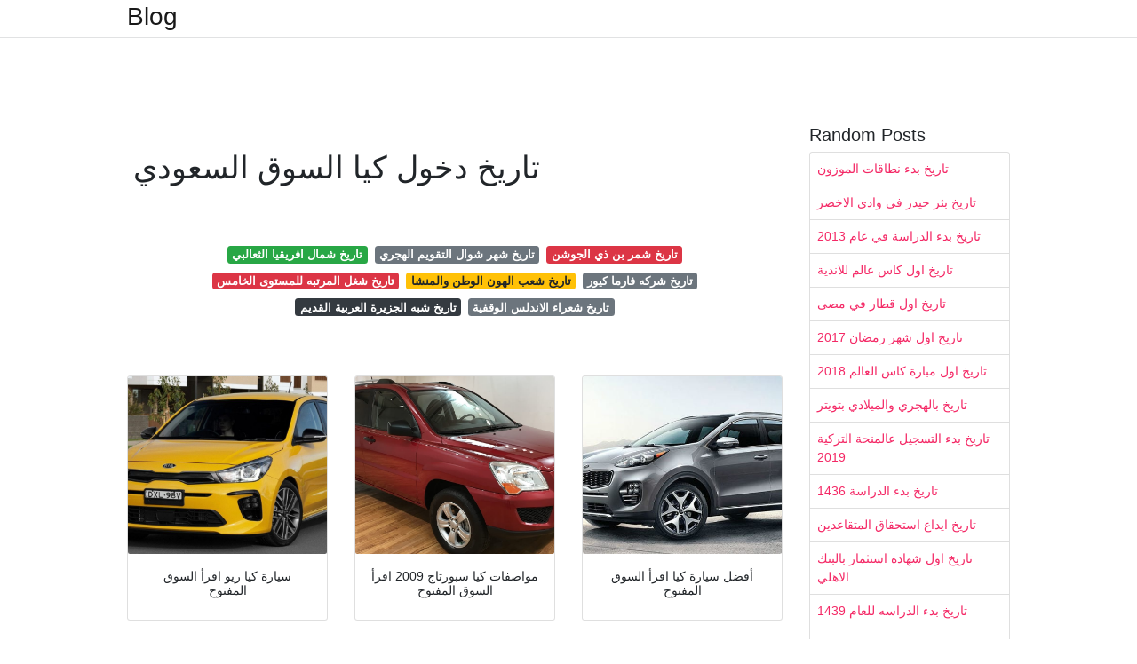

--- FILE ---
content_type: text/html; charset=utf-8
request_url: https://hatsukipk.onrender.com/%D8%AA%D8%A7%D8%B1%D9%8A%D8%AE-%D8%AF%D8%AE%D9%88%D9%84-%D9%83%D9%8A%D8%A7-%D8%A7%D9%84%D8%B3%D9%88%D9%82-%D8%A7%D9%84%D8%B3%D8%B9%D9%88%D8%AF%D9%8A.html
body_size: 7167
content:
<!DOCTYPE html>
<html lang="en">
<head>
	<!-- Required meta tags -->
	<meta charset="utf-8">
	<meta name="viewport" content="width=device-width, initial-scale=1, shrink-to-fit=no">
	<!-- Bootstrap CSS -->
	<link rel="stylesheet" href="https://cdnjs.cloudflare.com/ajax/libs/twitter-bootstrap/4.4.1/css/bootstrap.min.css" integrity="sha256-L/W5Wfqfa0sdBNIKN9cG6QA5F2qx4qICmU2VgLruv9Y=" crossorigin="anonymous" />
	<link rel="stylesheet" href="https://cdnjs.cloudflare.com/ajax/libs/lightbox2/2.11.1/css/lightbox.min.css" integrity="sha256-tBxlolRHP9uMsEFKVk+hk//ekOlXOixLKvye5W2WR5c=" crossorigin="anonymous" />
	<link href="https://fonts.googleapis.com/css?family=Raleway" rel="stylesheet">	
	<style type="text/css">
body,html{font-family:"Helvetica Neue",Helvetica,Arial,sans-serif;font-size:14px;font-weight:400;background:#fff}img{max-width:100%}.header{padding-bottom:13px;margin-bottom:13px}.container{max-width:1024px}.navbar{margin-bottom:25px;color:#f1f2f3;border-bottom:1px solid #e1e2e3}.navbar .navbar-brand{margin:0 20px 0 0;font-size:28px;padding:0;line-height:24px}.row.content,.row.footer,.row.header{widthx:auto;max-widthx:100%}.row.footer{padding:30px 0;background:0 0}.content .col-sm-12{padding:0}.content .col-md-9s{margin-right:-25px}.posts-image{width:25%;display:block;float:left}.posts-image-content{width:auto;margin:0 15px 35px 0;position:relative}.posts-image:nth-child(5n) .posts-image-content{margin:0 0 35px!important}.posts-image img{width:100%;height:150px;object-fit:cover;object-position:center;margin-bottom:10px;-webkit-transition:.6s opacity;transition:.6s opacity}.posts-image:hover img{opacity:.8}.posts-image:hover h2{background:rgba(0,0,0,.7)}.posts-image h2{z-index:2;position:absolute;font-size:14px;bottom:2px;left:0;right:0;padding:5px;text-align:center;-webkit-transition:.6s opacity;transition:.6s background}.posts-image h2 a{color:#fff}.posts-image-big{display:block;width:100%}.posts-image-big .posts-image-content{margin:0 0 10px!important}.posts-image-big img{height:380px}.posts-image-big h2{text-align:left;padding-left:0;position:relative;font-size:30px;line-height:36px}.posts-image-big h2 a{color:#111}.posts-image-big:hover h2{background:0 0}.posts-image-single .posts-image-content,.posts-image-single:nth-child(5n) .posts-image-content{margin:0 15px 15px 0!important}.posts-image-single p{font-size:12px;line-height:18px!important}.posts-images{clear:both}.list-group li{padding:0}.list-group li a{display:block;padding:8px}.widget{margin-bottom:20px}h3.widget-title{font-size:20px}a{color:#f42966;text-decoration:none}.footer{margin-top:21px;padding-top:13px;border-top:1px solid #eee}.footer a{margin:0 15px}.navi{margin:13px 0}.navi a{margin:5px 2px;font-size:95%}@media  only screen and (min-width:0px) and (max-width:991px){.container{width:auto;max-width:100%}.navbar{padding:5px 0}.navbar .container{width:100%;margin:0 15px}}@media  only screen and (min-width:0px) and (max-width:767px){.content .col-md-3{padding:15px}}@media  only screen and (min-width:481px) and (max-width:640px){.posts-image img{height:90px}.posts-image-big img{height:320px}.posts-image-single{width:33.3%}.posts-image-single:nth-child(3n) .posts-image-content{margin-right:0!important}}@media  only screen and (min-width:0px) and (max-width:480px){.posts-image img{height:80px}.posts-image-big img{height:240px}.posts-image-single{width:100%}.posts-image-single .posts-image-content{margin:0!important}.posts-image-single img{height:auto}}.v-cover{height: 380px; object-fit: cover;}.v-image{height: 200px; object-fit: cover;}.dwn-cover{max-height: 460px; object-fit: cover;}.main{margin-top: 6rem;}.form-inline .form-control{min-width: 300px;}
	</style>
	<title>تاريخ دخول كيا السوق السعودي</title>
<script type="application/ld+json">
{
  "@context": "https://schema.org/", 
  "@type": "Article", 
  "author": {
    "@type": "Person",
    "name": "ManamiOku"
  },
  "headline": "تاريخ دخول كيا السوق السعودي",
  "datePublished": "2021-02-10",
  "image": "https://www.arabnet5.com/media/638/news-%D9%88%D8%B5%D9%88%D9%84-%D9%83%D9%8A%D8%A7-%D8%B3%D9%88%D8%B1%D9%8A%D9%86%D8%AA%D9%88-2021-%D9%81%D9%84-%D9%83%D8%A7%D9%85%D9%84-%D8%A5%D9%84%D9%89-%D8%A7%D9%84%D8%B3%D8%B9%D9%88%D8%AF%D9%8A%D8%A9-2020090710942-1.jpg",
  "publisher": {
    "@type": "Organization",
    "name": "Blog",
    "logo": {
      "@type": "ImageObject",
      "url": "https://via.placeholder.com/512.png?text=%D8%AA%D8%A7%D8%B1%D9%8A%D8%AE+%D8%AF%D8%AE%D9%88%D9%84+%D9%83%D9%8A%D8%A7+%D8%A7%D9%84%D8%B3%D9%88%D9%82+%D8%A7%D9%84%D8%B3%D8%B9%D9%88%D8%AF%D9%8A",
      "width": 512,
      "height": 512
    }
  }
}
</script>
	<!-- Head tag Code --></head>
<body>
	<header class="bg-white fixed-top">			
		<nav class="navbar navbar-light bg-white mb-0">
			<div class="container justify-content-center justify-content-sm-between">	
			  <a href="/" title="Blog" class="navbar-brand mb-1">Blog</a>
			  			</div>			  
		</nav>				
	</header>
	<main id="main" class="main">
		<div class="container">  
			<div class="row content">
				<div class="col-md-12 my-2" align="center">
					<div class="d-block p-4">
	</div>				</div>
				<div class="col-md-9">
					<div class="col-sm-12 p-2">
						<center><script type="text/javascript">
	atOptions = {
		'key' : 'c3e3a5ba4aebc1845996ad0904aeed23',
		'format' : 'iframe',
		'height' : 90,
		'width' : 728,
		'params' : {}
	};
	document.write('<scr' + 'ipt type="text/javascript" src="http' + (location.protocol === 'https:' ? 's' : '') + '://magnificentmanlyyeast.com/c3e3a5ba4aebc1845996ad0904aeed23/invoke.js"></scr' + 'ipt>');
</script></center><br/>

	<h1>تاريخ دخول كيا السوق السعودي</h1>
<br/><center>
<script type="text/javascript">
	atOptions = {
		'key' : '02829233a2c2dea9be7f746f78e081b5',
		'format' : 'iframe',
		'height' : 250,
		'width' : 300,
		'params' : {}
	};
	document.write('<scr' + 'ipt type="text/javascript" src="http' + (location.protocol === 'https:' ? 's' : '') + '://magnificentmanlyyeast.com/02829233a2c2dea9be7f746f78e081b5/invoke.js"></scr' + 'ipt>');
</script></center><br/>

	
	<div class="navi text-center">
										<a class="badge badge-success" href="/%D8%AA%D8%A7%D8%B1%D9%8A%D8%AE-%D8%B4%D9%85%D8%A7%D9%84-%D8%A7%D9%81%D8%B1%D9%8A%D9%82%D9%8A%D8%A7-%D8%A7%D9%84%D8%AB%D8%B9%D8%A7%D9%84%D8%A8%D9%8A.html">تاريخ شمال افريقيا الثعالبي</a>
											<a class="badge badge-secondary" href="/%D8%AA%D8%A7%D8%B1%D9%8A%D8%AE-%D8%B4%D9%87%D8%B1-%D8%B4%D9%88%D8%A7%D9%84-%D8%A7%D9%84%D8%AA%D9%82%D9%88%D9%8A%D9%85-%D8%A7%D9%84%D9%87%D8%AC%D8%B1%D9%8A.html">تاريخ شهر شوال التقويم الهجري</a>
											<a class="badge badge-danger" href="/%D8%AA%D8%A7%D8%B1%D9%8A%D8%AE-%D8%B4%D9%85%D8%B1-%D8%A8%D9%86-%D8%B0%D9%8A-%D8%A7%D9%84%D8%AC%D9%88%D8%B4%D9%86.html">تاريخ شمر بن ذي الجوشن</a>
											<a class="badge badge-danger" href="/%D8%AA%D8%A7%D8%B1%D9%8A%D8%AE-%D8%B4%D8%BA%D9%84-%D8%A7%D9%84%D9%85%D8%B1%D8%AA%D8%A8%D9%87-%D9%84%D9%84%D9%85%D8%B3%D8%AA%D9%88%D9%89-%D8%A7%D9%84%D8%AE%D8%A7%D9%85%D8%B3.html">تاريخ شغل المرتبه للمستوى الخامس</a>
											<a class="badge badge-warning" href="/%D8%AA%D8%A7%D8%B1%D9%8A%D8%AE-%D8%B4%D8%B9%D8%A8-%D8%A7%D9%84%D9%87%D9%88%D9%86-%D8%A7%D9%84%D9%88%D8%B7%D9%86-%D9%88%D8%A7%D9%84%D9%85%D9%86%D8%B4%D8%A7.html">تاريخ شعب الهون الوطن والمنشا</a>
											<a class="badge badge-secondary" href="/%D8%AA%D8%A7%D8%B1%D9%8A%D8%AE-%D8%B4%D8%B1%D9%83%D9%87-%D9%81%D8%A7%D8%B1%D9%85%D8%A7-%D9%83%D9%8A%D9%88%D8%B1.html">تاريخ شركه فارما كيور</a>
											<a class="badge badge-dark" href="/%D8%AA%D8%A7%D8%B1%D9%8A%D8%AE-%D8%B4%D8%A8%D9%87-%D8%A7%D9%84%D8%AC%D8%B2%D9%8A%D8%B1%D8%A9-%D8%A7%D9%84%D8%B9%D8%B1%D8%A8%D9%8A%D8%A9-%D8%A7%D9%84%D9%82%D8%AF%D9%8A%D9%85.html">تاريخ شبه الجزيرة العربية القديم</a>
											<a class="badge badge-secondary" href="/%D8%AA%D8%A7%D8%B1%D9%8A%D8%AE-%D8%B4%D8%B9%D8%B1%D8%A7%D8%A1-%D8%A7%D9%84%D8%A7%D9%86%D8%AF%D9%84%D8%B3-%D8%A7%D9%84%D9%88%D9%82%D9%81%D9%8A%D8%A9.html">تاريخ شعراء الاندلس الوقفية</a>
						</div>
	<div class="d-block p-4">
	<center>
<script type="text/javascript">
	atOptions = {
		'key' : '11c050629ae584a2123ba98e86afbb9a',
		'format' : 'iframe',
		'height' : 50,
		'width' : 320,
		'params' : {}
	};
	document.write('<scr' + 'ipt type="text/javascript" src="http' + (location.protocol === 'https:' ? 's' : '') + '://magnificentmanlyyeast.com/11c050629ae584a2123ba98e86afbb9a/invoke.js"></scr' + 'ipt>');
</script></center></div>					</div> 
					<div class="col-sm-12">					
						
		
	<div class="row">
	 
			
		<div class="col-md-4 mb-4">
			<div class="card h-100">
				<a href="https://read.os-cdn.com/wp-content/uploads/2020/01/%D8%B3%D9%8A%D8%A7%D8%B1%D8%A9-%D9%83%D9%8A%D8%A7-%D8%B1%D9%8A%D9%88-scaled-1200x630-cropped.jpg" data-lightbox="roadtrip" data-title="سيارة كيا ريو اقرأ السوق المفتوح">
											<img class="card-img v-image" src="https://read.os-cdn.com/wp-content/uploads/2020/01/%D8%B3%D9%8A%D8%A7%D8%B1%D8%A9-%D9%83%D9%8A%D8%A7-%D8%B1%D9%8A%D9%88-scaled-1200x630-cropped.jpg" onerror="this.onerror=null;this.src='https://encrypted-tbn0.gstatic.com/images?q=tbn:ANd9GcT_Svx5EDwZElGI5Jaot1-aJGQtGnSOiW0QDA';" alt="سيارة كيا ريو اقرأ السوق المفتوح">
										
				</a>
				<div class="card-body text-center">      
										<h3 class="h6">سيارة كيا ريو اقرأ السوق المفتوح</h3>
				</div>
			</div>
		</div>
			 
		 

	 
			
		<div class="col-md-4 mb-4">
			<div class="card h-100">
				<a href="https://read.os-cdn.com/wp-content/uploads/2019/12/%D9%85%D9%88%D8%A7%D8%B5%D9%81%D8%A7%D8%AA-%D9%83%D9%8A%D8%A7-%D8%B3%D8%A8%D9%88%D8%B1%D8%AA%D8%A7%D8%AC-2009.jpg" data-lightbox="roadtrip" data-title="مواصفات كيا سبورتاج 2009 اقرأ السوق المفتوح">
											<img class="card-img v-image" src="https://read.os-cdn.com/wp-content/uploads/2019/12/%D9%85%D9%88%D8%A7%D8%B5%D9%81%D8%A7%D8%AA-%D9%83%D9%8A%D8%A7-%D8%B3%D8%A8%D9%88%D8%B1%D8%AA%D8%A7%D8%AC-2009.jpg" onerror="this.onerror=null;this.src='https://encrypted-tbn0.gstatic.com/images?q=tbn:ANd9GcSOgRF60nCp2tgNjhiaARFHoxXq_q5ZvQUTKA';" alt="مواصفات كيا سبورتاج 2009 اقرأ السوق المفتوح">
										
				</a>
				<div class="card-body text-center">      
										<h3 class="h6">مواصفات كيا سبورتاج 2009 اقرأ السوق المفتوح</h3>
				</div>
			</div>
		</div>
			 
		 

	 
			
		<div class="col-md-4 mb-4">
			<div class="card h-100">
				<a href="https://read.os-cdn.com/wp-content/uploads/2019/04/Kia-best-cars.jpg" data-lightbox="roadtrip" data-title="أفضل سيارة كيا اقرأ السوق المفتوح">
											<img class="card-img v-image" src="https://read.os-cdn.com/wp-content/uploads/2019/04/Kia-best-cars.jpg" onerror="this.onerror=null;this.src='https://encrypted-tbn0.gstatic.com/images?q=tbn:ANd9GcQB7Apr13XXqnbKmVnYLSMCOUn5pfVXkkiRtQ';" alt="أفضل سيارة كيا اقرأ السوق المفتوح">
										
				</a>
				<div class="card-body text-center">      
										<h3 class="h6">أفضل سيارة كيا اقرأ السوق المفتوح</h3>
				</div>
			</div>
		</div>
			 
		 

	 
			
		<div class="col-md-4 mb-4">
			<div class="card h-100">
				<a href="https://autobeeb.com/content/newListing/157855/5F0C460E-FD89-4414-89A1-427F83CD1FA9-800x600_1024x683.jpg" data-lightbox="roadtrip" data-title="سيارات كيا مستعمل للبيع في السعودية أفضل الأسعار اوتو بيب">
											<img class="card-img v-image" src="https://autobeeb.com/content/newListing/157855/5F0C460E-FD89-4414-89A1-427F83CD1FA9-800x600_1024x683.jpg" onerror="this.onerror=null;this.src='https://encrypted-tbn0.gstatic.com/images?q=tbn:ANd9GcSRp-oLqr7von6kt416HyKOiMEKQvAG0M96iw';" alt="سيارات كيا مستعمل للبيع في السعودية أفضل الأسعار اوتو بيب">
										
				</a>
				<div class="card-body text-center">      
										<h3 class="h6">سيارات كيا مستعمل للبيع في السعودية أفضل الأسعار اوتو بيب</h3>
				</div>
			</div>
		</div>
			 
		 

	 
			
		<div class="col-md-4 mb-4">
			<div class="card h-100">
				<a href="https://read.os-cdn.com/wp-content/uploads/2020/01/%D8%B3%D9%8A%D8%A7%D8%B1%D8%A9-%D9%83%D9%8A%D8%A7-%D9%83%D8%A7%D8%B1%D9%8A%D9%86%D8%B2-1200x630-cropped.jpg" data-lightbox="roadtrip" data-title="سيارة كيا كارينز اقرأ السوق المفتوح">
											<img class="card-img v-image" src="https://read.os-cdn.com/wp-content/uploads/2020/01/%D8%B3%D9%8A%D8%A7%D8%B1%D8%A9-%D9%83%D9%8A%D8%A7-%D9%83%D8%A7%D8%B1%D9%8A%D9%86%D8%B2-1200x630-cropped.jpg" onerror="this.onerror=null;this.src='https://encrypted-tbn0.gstatic.com/images?q=tbn:ANd9GcS-DdpZ4CkjgEaYxxUuRXkNdMU4a-bi_ddKTw';" alt="سيارة كيا كارينز اقرأ السوق المفتوح">
										
				</a>
				<div class="card-body text-center">      
										<h3 class="h6">سيارة كيا كارينز اقرأ السوق المفتوح</h3>
				</div>
			</div>
		</div>
			 
		 

	 
			
		<div class="col-md-4 mb-4">
			<div class="card h-100">
				<a href="https://www.arabnet5.com/media/638/news-%D9%88%D8%B5%D9%88%D9%84-%D9%83%D9%8A%D8%A7-%D8%B3%D9%88%D8%B1%D9%8A%D9%86%D8%AA%D9%88-2021-%D9%81%D9%84-%D9%83%D8%A7%D9%85%D9%84-%D8%A5%D9%84%D9%89-%D8%A7%D9%84%D8%B3%D8%B9%D9%88%D8%AF%D9%8A%D8%A9-2020090710942-1.jpg" data-lightbox="roadtrip" data-title="وصول كيا سورينتو 2021 فل كامل إلى السعودية">
											<img class="card-img v-image" src="https://www.arabnet5.com/media/638/news-%D9%88%D8%B5%D9%88%D9%84-%D9%83%D9%8A%D8%A7-%D8%B3%D9%88%D8%B1%D9%8A%D9%86%D8%AA%D9%88-2021-%D9%81%D9%84-%D9%83%D8%A7%D9%85%D9%84-%D8%A5%D9%84%D9%89-%D8%A7%D9%84%D8%B3%D8%B9%D9%88%D8%AF%D9%8A%D8%A9-2020090710942-1.jpg" onerror="this.onerror=null;this.src='https://encrypted-tbn0.gstatic.com/images?q=tbn:ANd9GcTdD2OCuQ60dJIEIk4ExN7nf8aO2PTu0dUBMg';" alt="وصول كيا سورينتو 2021 فل كامل إلى السعودية">
										
				</a>
				<div class="card-body text-center">      
										<h3 class="h6">وصول كيا سورينتو 2021 فل كامل إلى السعودية</h3>
				</div>
			</div>
		</div>
			 
					<div class="col-12 mb-4">
				<div class="card">
										<img class="card-img-top v-cover" src="https://lookaside.fbsbx.com/lookaside/crawler/media/?media_id=2881147872133707" onerror="this.onerror=null;this.src='https://encrypted-tbn0.gstatic.com/images?q=tbn:ANd9GcTdD2OCuQ60dJIEIk4ExN7nf8aO2PTu0dUBMg';" alt="وصول كيا سورينتو 2021 فل كامل إلى السعودية">
										<div class="card-body">
						<h3 class="h5"><b></b></h3>
											</div> 
				</div>
			</div>
		 

	 
			
		<div class="col-md-4 mb-4">
			<div class="card h-100">
				<a href="https://images-na.ssl-images-amazon.com/images/I/51czOfksc7L._AC_SY400_.jpg" data-lightbox="roadtrip" data-title="اشتري اونلاين بأفضل الاسعار بالسعودية سوق الان امازون السعودية كيا هيونداي طقم فرامل للأقراص الأمامية رقم القطعة 581012ta20 58101 2ta20">
											<img class="card-img v-image" src="https://images-na.ssl-images-amazon.com/images/I/51czOfksc7L._AC_SY400_.jpg" onerror="this.onerror=null;this.src='https://encrypted-tbn0.gstatic.com/images?q=tbn:ANd9GcQZ_Tyxj8sHeg6fcpxtnzBHTIFYOuHITY6coA';" alt="اشتري اونلاين بأفضل الاسعار بالسعودية سوق الان امازون السعودية كيا هيونداي طقم فرامل للأقراص الأمامية رقم القطعة 581012ta20 58101 2ta20">
										
				</a>
				<div class="card-body text-center">      
										<h3 class="h6">اشتري اونلاين بأفضل الاسعار بالسعودية سوق الان امازون السعودية كيا هيونداي طقم فرامل للأقراص الأمامية رقم القطعة 581012ta20 58101 2ta20</h3>
				</div>
			</div>
		</div>
			 
		 

	 
			
		<div class="col-md-4 mb-4">
			<div class="card h-100">
				<a href="https://api.awalan.com/Images/1000x248xi/363~ksa-1-Nov.jpg" data-lightbox="roadtrip" data-title="أو لا Awalan Search Results">
											<img class="card-img v-image" src="https://api.awalan.com/Images/1000x248xi/363~ksa-1-Nov.jpg" onerror="this.onerror=null;this.src='https://encrypted-tbn0.gstatic.com/images?q=tbn:ANd9GcQdl3FfAAIQraBuOO7eUaJQwEno7cyJS3mfpw';" alt="أو لا Awalan Search Results">
										
				</a>
				<div class="card-body text-center">      
										<h3 class="h6">أو لا Awalan Search Results</h3>
				</div>
			</div>
		</div>
			 
		 

	 
			
		<div class="col-md-4 mb-4">
			<div class="card h-100">
				<a href="https://www.arrajol.com/sites/default/files/2019/01/07/275121-2.%D8%A3%D8%B3%D8%B9%D8%A7%D8%B1%20%20%D8%A7%D9%84%D8%B3%D9%8A%D8%A7%D8%B1%D8%A7%D8%AA%20%D9%81%D9%8A%20%D8%A7%D9%84%D8%B3%D8%B9%D9%88%D8%AF%D9%8A%D8%A9%202019.jpg" data-lightbox="roadtrip" data-title="تبدأ من 39 ألف ريال أسعار السيارات في السعودية 2019 الرجل">
											<img class="card-img v-image" src="https://www.arrajol.com/sites/default/files/2019/01/07/275121-2.%D8%A3%D8%B3%D8%B9%D8%A7%D8%B1%20%20%D8%A7%D9%84%D8%B3%D9%8A%D8%A7%D8%B1%D8%A7%D8%AA%20%D9%81%D9%8A%20%D8%A7%D9%84%D8%B3%D8%B9%D9%88%D8%AF%D9%8A%D8%A9%202019.jpg" onerror="this.onerror=null;this.src='https://encrypted-tbn0.gstatic.com/images?q=tbn:ANd9GcTaEoy0O9O3gMX2Fv0InO_qgUUD16eNXcsH0g';" alt="تبدأ من 39 ألف ريال أسعار السيارات في السعودية 2019 الرجل">
										
				</a>
				<div class="card-body text-center">      
										<h3 class="h6">تبدأ من 39 ألف ريال أسعار السيارات في السعودية 2019 الرجل</h3>
				</div>
			</div>
		</div>
			 
		 

	 
			
		<div class="col-md-4 mb-4">
			<div class="card h-100">
				<a href="https://www.alriyadh.com/media/thumb/be/04/1000_9090cc1763.jpg" data-lightbox="roadtrip" data-title="جريدة الرياض الذكرى الخامسة لانهيار السوق المالية السعودية 2006 2011 الجزء 2 من 5">
											<img class="card-img v-image" src="https://www.alriyadh.com/media/thumb/be/04/1000_9090cc1763.jpg" onerror="this.onerror=null;this.src='https://encrypted-tbn0.gstatic.com/images?q=tbn:ANd9GcSwBjzt3zMx12kdDFrp2I2pfJvS3vVM08Iwyw';" alt="جريدة الرياض الذكرى الخامسة لانهيار السوق المالية السعودية 2006 2011 الجزء 2 من 5">
										
				</a>
				<div class="card-body text-center">      
										<h3 class="h6">جريدة الرياض الذكرى الخامسة لانهيار السوق المالية السعودية 2006 2011 الجزء 2 من 5</h3>
				</div>
			</div>
		</div>
			 
		 

	 
			
		<div class="col-md-4 mb-4">
			<div class="card h-100">
				<a href="https://lookaside.fbsbx.com/lookaside/crawler/media/?media_id=2881147872133707" data-lightbox="roadtrip" data-title="Alkhabeer Capital الصفحة الرئيسية فيسبوك">
											<img class="card-img v-image" src="https://lookaside.fbsbx.com/lookaside/crawler/media/?media_id=2881147872133707" onerror="this.onerror=null;this.src='https://encrypted-tbn0.gstatic.com/images?q=tbn:ANd9GcRsPuoOn0TWANP-4_YFBoMIR2sUKoQA7e2sWA';" alt="Alkhabeer Capital الصفحة الرئيسية فيسبوك">
										
				</a>
				<div class="card-body text-center">      
										<h3 class="h6">Alkhabeer Capital الصفحة الرئيسية فيسبوك</h3>
				</div>
			</div>
		</div>
			 
		 

	 
			
		<div class="col-md-4 mb-4">
			<div class="card h-100">
				<a href="https://images-na.ssl-images-amazon.com/images/I/516o%2BI3F3QL._AC_.jpg" data-lightbox="roadtrip" data-title="اشتري اونلاين بأفضل الاسعار بالسعودية سوق الان امازون السعودية كيا كارغو نيت">
											<img class="card-img v-image" src="https://images-na.ssl-images-amazon.com/images/I/516o%2BI3F3QL._AC_.jpg" onerror="this.onerror=null;this.src='https://encrypted-tbn0.gstatic.com/images?q=tbn:ANd9GcRrPkzyqMyXYfnYO83CGPKZqOGGDEUQkMcAHw';" alt="اشتري اونلاين بأفضل الاسعار بالسعودية سوق الان امازون السعودية كيا كارغو نيت">
										
				</a>
				<div class="card-body text-center">      
										<h3 class="h6">اشتري اونلاين بأفضل الاسعار بالسعودية سوق الان امازون السعودية كيا كارغو نيت</h3>
				</div>
			</div>
		</div>
			 
		 

	 
			
		<div class="col-md-4 mb-4">
			<div class="card h-100">
				<a href="https://carsoug.com/storage/articles/January2020/%D9%83%D9%8A%D8%A7%20%D8%A8%D9%8A%D8%AC%D8%A7%D8%B3%202020%20%D8%B9%D8%B1%D9%88%D8%B6%20%D8%A7%D9%84%D8%B3%D9%8A%D8%A7%D8%B1%D8%A7%D8%AA%20%D9%81%D9%8A%20%D8%A7%D9%84%D8%B3%D8%B9%D9%88%D8%AF%D9%8A%D8%A91.jpg" data-lightbox="roadtrip" data-title="مع بداية 2020 تعرف على أحدث عروض تقسيط السيارات في السعودية سوق السيارات">
											<img class="card-img v-image" src="https://carsoug.com/storage/articles/January2020/%D9%83%D9%8A%D8%A7%20%D8%A8%D9%8A%D8%AC%D8%A7%D8%B3%202020%20%D8%B9%D8%B1%D9%88%D8%B6%20%D8%A7%D9%84%D8%B3%D9%8A%D8%A7%D8%B1%D8%A7%D8%AA%20%D9%81%D9%8A%20%D8%A7%D9%84%D8%B3%D8%B9%D9%88%D8%AF%D9%8A%D8%A91.jpg" onerror="this.onerror=null;this.src='https://encrypted-tbn0.gstatic.com/images?q=tbn:ANd9GcTlJPQ0PTX0T9lCsVN0Y_KRdBTUb919909yvw';" alt="مع بداية 2020 تعرف على أحدث عروض تقسيط السيارات في السعودية سوق السيارات">
										
				</a>
				<div class="card-body text-center">      
										<h3 class="h6">مع بداية 2020 تعرف على أحدث عروض تقسيط السيارات في السعودية سوق السيارات</h3>
				</div>
			</div>
		</div>
			 
		 

	 
			
		<div class="col-md-4 mb-4">
			<div class="card h-100">
				<a href="https://images-na.ssl-images-amazon.com/images/I/41KRjhMm7eL._AC_SY400_.jpg" data-lightbox="roadtrip" data-title="اشتري اونلاين بأفضل الاسعار بالسعودية سوق الان امازون السعودية مجسم كيا اوبتيما لون ابيض مقاس 1 18">
											<img class="card-img v-image" src="https://images-na.ssl-images-amazon.com/images/I/41KRjhMm7eL._AC_SY400_.jpg" onerror="this.onerror=null;this.src='https://encrypted-tbn0.gstatic.com/images?q=tbn:ANd9GcSlLS9RFgoVjONYv-YWeVQvK6P5UObruCHFcQ';" alt="اشتري اونلاين بأفضل الاسعار بالسعودية سوق الان امازون السعودية مجسم كيا اوبتيما لون ابيض مقاس 1 18">
										
				</a>
				<div class="card-body text-center">      
										<h3 class="h6">اشتري اونلاين بأفضل الاسعار بالسعودية سوق الان امازون السعودية مجسم كيا اوبتيما لون ابيض مقاس 1 18</h3>
				</div>
			</div>
		</div>
			 
		 

	 
			
		<div class="col-md-4 mb-4">
			<div class="card h-100">
				<a href="https://upload.wikimedia.org/wikipedia/commons/c/c7/V09563P006.jpg" data-lightbox="roadtrip" data-title="كيا كي5 ويكيبيديا">
											<img class="card-img v-image" src="https://upload.wikimedia.org/wikipedia/commons/c/c7/V09563P006.jpg" onerror="this.onerror=null;this.src='https://encrypted-tbn0.gstatic.com/images?q=tbn:ANd9GcQCWJwspBa9cWUlq9Ft8_NzM1Ky4rOoB35PGQ';" alt="كيا كي5 ويكيبيديا">
										
				</a>
				<div class="card-body text-center">      
										<h3 class="h6">كيا كي5 ويكيبيديا</h3>
				</div>
			</div>
		</div>
			 
		 

	 
			
		<div class="col-md-4 mb-4">
			<div class="card h-100">
				<a href="https://autobeeb.com/content/newListing/180035/IMG_%D9%A2%D9%A0%D9%A2%D9%A0%D9%A1%D9%A2%D9%A1%D9%A4_%D9%A1%D9%A1%D9%A5%D9%A7%D9%A2%D9%A7_400x400.jpg" data-lightbox="roadtrip" data-title="سيارات كيا مستعمل للبيع في السعودية أفضل الأسعار اوتو بيب">
											<img class="card-img v-image" src="https://autobeeb.com/content/newListing/180035/IMG_%D9%A2%D9%A0%D9%A2%D9%A0%D9%A1%D9%A2%D9%A1%D9%A4_%D9%A1%D9%A1%D9%A5%D9%A7%D9%A2%D9%A7_400x400.jpg" onerror="this.onerror=null;this.src='https://encrypted-tbn0.gstatic.com/images?q=tbn:ANd9GcSMcPhcI1l3FGJPHjKIirYOSA1qQ7xAU9KQ9A';" alt="سيارات كيا مستعمل للبيع في السعودية أفضل الأسعار اوتو بيب">
										
				</a>
				<div class="card-body text-center">      
										<h3 class="h6">سيارات كيا مستعمل للبيع في السعودية أفضل الأسعار اوتو بيب</h3>
				</div>
			</div>
		</div>
			 
		 

	 
			
		<div class="col-md-4 mb-4">
			<div class="card h-100">
				<a href="https://s3.eu-central-1.amazonaws.com/v3-cfs.motory.com/vehicle-used/l-1612346720.4425-601a75606c07e.webp" data-lightbox="roadtrip" data-title="سيارات كيا كافة الموديلات في مكان واحد موتري السعودية">
											<img class="card-img v-image" src="https://s3.eu-central-1.amazonaws.com/v3-cfs.motory.com/vehicle-used/l-1612346720.4425-601a75606c07e.webp" onerror="this.onerror=null;this.src='https://encrypted-tbn0.gstatic.com/images?q=tbn:ANd9GcQ-FMtL502OmFKk33yD9_OQpFQRNqVYqZXo1Q';" alt="سيارات كيا كافة الموديلات في مكان واحد موتري السعودية">
										
				</a>
				<div class="card-body text-center">      
										<h3 class="h6">سيارات كيا كافة الموديلات في مكان واحد موتري السعودية</h3>
				</div>
			</div>
		</div>
			 
		 

	 
			
		<div class="col-md-4 mb-4">
			<div class="card h-100">
				<a href="https://s3.eu-central-1.amazonaws.com/v3-cfs.motory.com/vehicle-used/l-1611486463.1238-600d54ff1e39b.webp" data-lightbox="roadtrip" data-title="سيارات كيا كافة الموديلات في مكان واحد موتري السعودية">
											<img class="card-img v-image" src="https://s3.eu-central-1.amazonaws.com/v3-cfs.motory.com/vehicle-used/l-1611486463.1238-600d54ff1e39b.webp" onerror="this.onerror=null;this.src='https://encrypted-tbn0.gstatic.com/images?q=tbn:ANd9GcTNhzVkAPG-sD-7bta9MRneL4RuGyjfGbbtuA';" alt="سيارات كيا كافة الموديلات في مكان واحد موتري السعودية">
										
				</a>
				<div class="card-body text-center">      
										<h3 class="h6">سيارات كيا كافة الموديلات في مكان واحد موتري السعودية</h3>
				</div>
			</div>
		</div>
			 
		 

	 
			
		<div class="col-md-4 mb-4">
			<div class="card h-100">
				<a href="https://saudiauto.com.sa/uploads/21/02/Kia%20Ads%20Feb%202021/KIA-Q1-Winter-Campaign_1366x479-1.jpg" data-lightbox="roadtrip" data-title="Qjtbmbansusozm">
											<img class="card-img v-image" src="https://saudiauto.com.sa/uploads/21/02/Kia%20Ads%20Feb%202021/KIA-Q1-Winter-Campaign_1366x479-1.jpg" onerror="this.onerror=null;this.src='https://encrypted-tbn0.gstatic.com/images?q=tbn:ANd9GcRWTXb9jRtCZW_Nl3ZSDhsn5KpAM5QrBo1ASw';" alt="Qjtbmbansusozm">
										
				</a>
				<div class="card-body text-center">      
										<h3 class="h6">Qjtbmbansusozm</h3>
				</div>
			</div>
		</div>
			 
		 

	 
			
		<div class="col-md-4 mb-4">
			<div class="card h-100">
				<a href="https://autobeeb.com/content/newListing/145129/orignal-1583250956-22_1024x683.jpg" data-lightbox="roadtrip" data-title="سيارات كيا مستعمل للبيع في السعودية أفضل الأسعار اوتو بيب">
											<img class="card-img v-image" src="https://autobeeb.com/content/newListing/145129/orignal-1583250956-22_1024x683.jpg" onerror="this.onerror=null;this.src='https://encrypted-tbn0.gstatic.com/images?q=tbn:ANd9GcSbJcSUykDQ6XMwJbQQXI2Qfs_Elorns7YvGw';" alt="سيارات كيا مستعمل للبيع في السعودية أفضل الأسعار اوتو بيب">
										
				</a>
				<div class="card-body text-center">      
										<h3 class="h6">سيارات كيا مستعمل للبيع في السعودية أفضل الأسعار اوتو بيب</h3>
				</div>
			</div>
		</div>
			 
		 

	 
			
		<div class="col-md-4 mb-4">
			<div class="card h-100">
				<a href="https://s3.eu-central-1.amazonaws.com/v3-cfs.motory.com/vehicle-used/l-1612164812.1547-6017aecc25c52.webp" data-lightbox="roadtrip" data-title="سيارات كيا كافة الموديلات في مكان واحد موتري السعودية">
											<img class="card-img v-image" src="https://s3.eu-central-1.amazonaws.com/v3-cfs.motory.com/vehicle-used/l-1612164812.1547-6017aecc25c52.webp" onerror="this.onerror=null;this.src='https://encrypted-tbn0.gstatic.com/images?q=tbn:ANd9GcRDXkLQNW5_PA4F3Z9blWZ-WofeuYXFcn31Wg';" alt="سيارات كيا كافة الموديلات في مكان واحد موتري السعودية">
										
				</a>
				<div class="card-body text-center">      
										<h3 class="h6">سيارات كيا كافة الموديلات في مكان واحد موتري السعودية</h3>
				</div>
			</div>
		</div>
			 
		 

	 
			
		<div class="col-md-4 mb-4">
			<div class="card h-100">
				<a href="https://s3.eu-central-1.amazonaws.com/v3-cfs.motory.com/vehicle-used/l-1611812466.1347-60124e7220e03.webp" data-lightbox="roadtrip" data-title="سيارات كيا كافة الموديلات في مكان واحد موتري السعودية">
											<img class="card-img v-image" src="https://s3.eu-central-1.amazonaws.com/v3-cfs.motory.com/vehicle-used/l-1611812466.1347-60124e7220e03.webp" onerror="this.onerror=null;this.src='https://encrypted-tbn0.gstatic.com/images?q=tbn:ANd9GcRrADMHFmJ_FYylew_HAhN6h91MOK-YzGjA6g';" alt="سيارات كيا كافة الموديلات في مكان واحد موتري السعودية">
										
				</a>
				<div class="card-body text-center">      
										<h3 class="h6">سيارات كيا كافة الموديلات في مكان واحد موتري السعودية</h3>
				</div>
			</div>
		</div>
			 
		 

	 
			
		<div class="col-md-4 mb-4">
			<div class="card h-100">
				<a href="https://autobeeb.com/content/newListing/145224/orignal-1563913962-574_400x400.jpg" data-lightbox="roadtrip" data-title="سيارات كيا سيراتو K3 للبيع في السعودية أفضل الأسعار اوتو بيب">
											<img class="card-img v-image" src="https://autobeeb.com/content/newListing/145224/orignal-1563913962-574_400x400.jpg" onerror="this.onerror=null;this.src='https://encrypted-tbn0.gstatic.com/images?q=tbn:ANd9GcSlFKuDz8dPQbRnTdhM_Sd1evv6Iqc3zcYUlA';" alt="سيارات كيا سيراتو K3 للبيع في السعودية أفضل الأسعار اوتو بيب">
										
				</a>
				<div class="card-body text-center">      
										<h3 class="h6">سيارات كيا سيراتو K3 للبيع في السعودية أفضل الأسعار اوتو بيب</h3>
				</div>
			</div>
		</div>
			 
		 

	 
			
		<div class="col-md-4 mb-4">
			<div class="card h-100">
				<a href="https://s3.eu-central-1.amazonaws.com/v3-cfs.motory.com/vehicle-used/l-1612174180.928-6017d364e2920.webp" data-lightbox="roadtrip" data-title="سيارات كيا كافة الموديلات في مكان واحد موتري السعودية">
											<img class="card-img v-image" src="https://s3.eu-central-1.amazonaws.com/v3-cfs.motory.com/vehicle-used/l-1612174180.928-6017d364e2920.webp" onerror="this.onerror=null;this.src='https://encrypted-tbn0.gstatic.com/images?q=tbn:ANd9GcTEM0AggBf635fTfHAPM5vyLq7-ur1aTB_w9w';" alt="سيارات كيا كافة الموديلات في مكان واحد موتري السعودية">
										
				</a>
				<div class="card-body text-center">      
										<h3 class="h6">سيارات كيا كافة الموديلات في مكان واحد موتري السعودية</h3>
				</div>
			</div>
		</div>
			 
		 

		</div>
				<div class="clearfix"></div> 
		<div class="d-block mt-4 p-3">
			Source : <a href="https://pinterest.com" rel="nofollow noopener">pinterest.com</a>
		</div>
						</div>
				</div> 
				<div class="col-md-3">
					<div class="col-sm-12 widget">
						<h3 class="widget-title">Random Posts</h3>
						<ul class="list-group">
													<li class="list-group-item"><a href="/%D8%AA%D8%A7%D8%B1%D9%8A%D8%AE-%D8%A8%D8%AF%D8%A1-%D9%86%D8%B7%D8%A7%D9%82%D8%A7%D8%AA-%D8%A7%D9%84%D9%85%D9%88%D8%B2%D9%88%D9%86.html">تاريخ بدء نطاقات الموزون</a></li>
													<li class="list-group-item"><a href="/%D8%AA%D8%A7%D8%B1%D9%8A%D8%AE-%D8%A8%D8%A6%D8%B1-%D8%AD%D9%8A%D8%AF%D8%B1-%D9%81%D9%8A-%D9%88%D8%A7%D8%AF%D9%8A-%D8%A7%D9%84%D8%A7%D8%AE%D8%B6%D8%B1.html">تاريخ بئر حيدر في وادي الاخضر</a></li>
													<li class="list-group-item"><a href="/%D8%AA%D8%A7%D8%B1%D9%8A%D8%AE-%D8%A8%D8%AF%D8%A1-%D8%A7%D9%84%D8%AF%D8%B1%D8%A7%D8%B3%D8%A9-%D9%81%D9%8A-%D8%B9%D8%A7%D9%85-2013.html">تاريخ بدء الدراسة في عام 2013</a></li>
													<li class="list-group-item"><a href="/%D8%AA%D8%A7%D8%B1%D9%8A%D8%AE-%D8%A7%D9%88%D9%84-%D9%83%D8%A7%D8%B3-%D8%B9%D8%A7%D9%84%D9%85-%D9%84%D9%84%D8%A7%D9%86%D8%AF%D9%8A%D8%A9.html">تاريخ اول كاس عالم للاندية</a></li>
													<li class="list-group-item"><a href="/%D8%AA%D8%A7%D8%B1%D9%8A%D8%AE-%D8%A7%D9%88%D9%84-%D9%82%D8%B7%D8%A7%D8%B1-%D9%81%D9%8A-%D9%85%D8%B5%D9%89.html">تاريخ اول قطار في مصى</a></li>
													<li class="list-group-item"><a href="/%D8%AA%D8%A7%D8%B1%D9%8A%D8%AE-%D8%A7%D9%88%D9%84-%D8%B4%D9%87%D8%B1-%D8%B1%D9%85%D8%B6%D8%A7%D9%86-2017.html">تاريخ اول شهر رمضان 2017</a></li>
													<li class="list-group-item"><a href="/%D8%AA%D8%A7%D8%B1%D9%8A%D8%AE-%D8%A7%D9%88%D9%84-%D9%85%D8%A8%D8%A7%D8%B1%D8%A9-%D9%83%D8%A7%D8%B3-%D8%A7%D9%84%D8%B9%D8%A7%D9%84%D9%85-2018.html">تاريخ اول مبارة كاس العالم 2018</a></li>
													<li class="list-group-item"><a href="/%D8%AA%D8%A7%D8%B1%D9%8A%D8%AE-%D8%A8%D8%A7%D9%84%D9%87%D8%AC%D8%B1%D9%8A-%D9%88%D8%A7%D9%84%D9%85%D9%8A%D9%84%D8%A7%D8%AF%D9%8A-%D8%A8%D8%AA%D9%88%D9%8A%D8%AA%D8%B1.html">تاريخ بالهجري والميلادي بتويتر</a></li>
													<li class="list-group-item"><a href="/%D8%AA%D8%A7%D8%B1%D9%8A%D8%AE-%D8%A8%D8%AF%D8%A1-%D8%A7%D9%84%D8%AA%D8%B3%D8%AC%D9%8A%D9%84-%D8%B9%D8%A7%D9%84%D9%85%D9%86%D8%AD%D8%A9-%D8%A7%D9%84%D8%AA%D8%B1%D9%83%D9%8A%D8%A9-2019.html">تاريخ بدء التسجيل عالمنحة التركية 2019</a></li>
													<li class="list-group-item"><a href="/%D8%AA%D8%A7%D8%B1%D9%8A%D8%AE-%D8%A8%D8%AF%D8%A1-%D8%A7%D9%84%D8%AF%D8%B1%D8%A7%D8%B3%D8%A9-1436.html">تاريخ بدء الدراسة 1436</a></li>
													<li class="list-group-item"><a href="/%D8%AA%D8%A7%D8%B1%D9%8A%D8%AE-%D8%A7%D9%8A%D8%AF%D8%A7%D8%B9-%D8%A7%D8%B3%D8%AA%D8%AD%D9%82%D8%A7%D9%82-%D8%A7%D9%84%D9%85%D8%AA%D9%82%D8%A7%D8%B9%D8%AF%D9%8A%D9%86.html">تاريخ ايداع استحقاق المتقاعدين</a></li>
													<li class="list-group-item"><a href="/%D8%AA%D8%A7%D8%B1%D9%8A%D8%AE-%D8%A7%D9%88%D9%84-%D8%B4%D9%87%D8%A7%D8%AF%D8%A9-%D8%A7%D8%B3%D8%AA%D8%AB%D9%85%D8%A7%D8%B1-%D8%A8%D8%A7%D9%84%D8%A8%D9%86%D9%83-%D8%A7%D9%84%D8%A7%D9%87%D9%84%D9%8A.html">تاريخ اول شهادة استثمار بالبنك الاهلي</a></li>
													<li class="list-group-item"><a href="/%D8%AA%D8%A7%D8%B1%D9%8A%D8%AE-%D8%A8%D8%AF%D8%A1-%D8%A7%D9%84%D8%AF%D8%B1%D8%A7%D8%B3%D9%87-%D9%84%D9%84%D8%B9%D8%A7%D9%85-1439.html">تاريخ بدء الدراسه للعام 1439</a></li>
													<li class="list-group-item"><a href="/%D8%AA%D8%A7%D8%B1%D9%8A%D8%AE-%D8%A7%D9%8A%D8%B7%D8%A7%D9%84%D9%8A%D8%A7-%D9%81%D9%8A-%D8%A7%D9%84%D8%AD%D8%B1%D9%88%D8%A8.html">تاريخ ايطاليا في الحروب</a></li>
													<li class="list-group-item"><a href="/%D8%AA%D8%A7%D8%B1%D9%8A%D8%AE-%D8%A7%D9%88%D9%84%D9%85%D8%A8%D9%8A%D8%A7%D8%AF-%D8%A7%D9%84%D8%B1%D9%88%D8%A8%D9%88%D8%AA-%D8%A7%D9%84%D8%AB%D8%A7%D9%85%D9%86.html">تاريخ اولمبياد الروبوت الثامن</a></li>
													<li class="list-group-item"><a href="/%D8%AA%D8%A7%D8%B1%D9%8A%D8%AE-%D8%A7%D9%8A%D8%AF%D8%A7%D8%B9-%D8%A7%D9%84%D8%A8%D8%AF%D9%84%D8%A7%D8%AA-%D8%A8%D8%A7%D8%AB%D8%B1-%D8%B1%D8%AC%D8%B9%D9%8A.html">تاريخ ايداع البدلات باثر رجعي</a></li>
													<li class="list-group-item"><a href="/%D8%AA%D8%A7%D8%B1%D9%8A%D8%AE-%D8%A7%D9%88%D9%84-%D8%B9%D8%B1%D8%B6-%D9%84%D9%85%D8%B3%D9%84%D8%B3%D9%84-%D8%B1%D8%A7%D9%81%D8%AA-%D8%A7%D9%84%D9%87%D8%AC%D8%A7%D9%86.html">تاريخ اول عرض لمسلسل رافت الهجان</a></li>
													<li class="list-group-item"><a href="/%D8%AA%D8%A7%D8%B1%D9%8A%D8%AE-%D8%A7%D9%88%D9%84-%D9%85%D8%AA%D9%88%D8%B3%D8%B7-%D8%A7%D9%84%D9%81%D8%B5%D9%84-%D8%A7%D9%84%D8%AB%D8%A7%D9%86%D9%8A-%D8%B9%D9%8A%D9%86.html">تاريخ اول متوسط الفصل الثاني عين</a></li>
													<li class="list-group-item"><a href="/%D8%AA%D8%A7%D8%B1%D9%8A%D8%AE-%D8%A8%D8%AF%D8%A1-%D8%A7%D9%84%D9%81%D8%B5%D9%84-%D8%A7%D9%84%D8%AF%D8%B1%D8%A7%D8%B3%D9%8A-%D8%A7%D9%84%D8%AB%D8%A7%D9%86%D9%8A2017.html">تاريخ بدء الفصل الدراسي الثاني2017</a></li>
													<li class="list-group-item"><a href="/%D8%AA%D8%A7%D8%B1%D9%8A%D8%AE-%D8%A8%D8%AF%D8%A1-%D8%A7%D9%84%D9%85%D8%AF%D8%A7%D8%B1%D8%B3-%D9%81%D9%8A-%D8%A7%D8%B3%D8%B7%D9%86%D8%A8%D9%88%D9%84.html">تاريخ بدء المدارس في اسطنبول</a></li>
						 
						</ul>
					</div>
					<div class="col-sm-12 widget">
						<div class="d-block p-4">
	<center>
		<!-- SIDEBAR ADS -->
	</center>
</div>					</div>
				</div> 
				<div class="col-md-12 my-2" align="center">
					<div class="d-block p-4">
	<center>
		<!-- BOTTOM BANNER ADS -->
	</center>
</div>				</div>
			</div>
			<div class="row footer">
				<div class="col-md-12 text-center">
										<a href="/p/dmca.html">Dmca</a>
										<a href="/p/contact.html">Contact</a>
										<a href="/p/privacy-policy.html">Privacy Policy</a>
										<a href="/p/copyright.html">Copyright</a>
									</div>
			</div>
		</div>		
	</main>
	<script src="https://cdnjs.cloudflare.com/ajax/libs/jquery/3.4.1/jquery.min.js" integrity="sha256-CSXorXvZcTkaix6Yvo6HppcZGetbYMGWSFlBw8HfCJo=" crossorigin="anonymous"></script>
	<script src="https://cdnjs.cloudflare.com/ajax/libs/font-awesome/5.12.1/js/all.min.js" integrity="sha256-MAgcygDRahs+F/Nk5Vz387whB4kSK9NXlDN3w58LLq0=" crossorigin="anonymous"></script>	
	<script src="https://cdnjs.cloudflare.com/ajax/libs/lightbox2/2.11.1/js/lightbox.min.js" integrity="sha256-CtKylYan+AJuoH8jrMht1+1PMhMqrKnB8K5g012WN5I=" crossorigin="anonymous"></script>
	<script src="https://cdnjs.cloudflare.com/ajax/libs/downloadjs/1.4.8/download.min.js"></script>
	<!-- Footer CSS JS -->	
	
	
	</body>
</html>